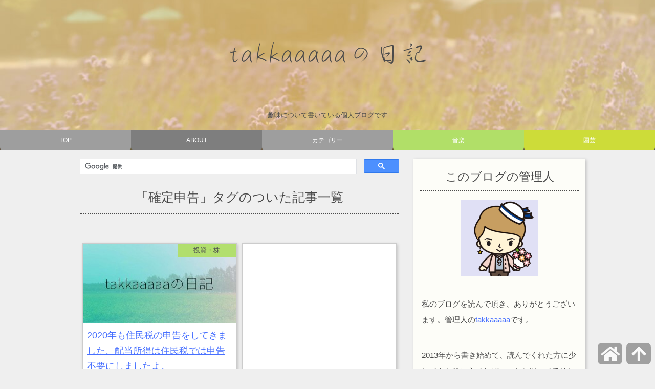

--- FILE ---
content_type: text/html; charset=UTF-8
request_url: https://takkaaaaa.com/tag/%E7%A2%BA%E5%AE%9A%E7%94%B3%E5%91%8A/
body_size: 20453
content:
<!DOCTYPE html>
<html lang="ja">
<head prefix="og: http://ogp.me/ns# fb: http://ogp.me/ns/fb# article: http://ogp.me/ns/article#">
<meta charset="utf-8">
<meta name="viewport" content="width=device-width,initial-scale=1.0">
<meta name="referrer" content="no-referrer-when-downgrade"/>
<link rel="preload" href="https://takkaaaaa.com/wp-content/themes/takkaaaaa-theme/fontawesome-free-5.5.0-web/webfonts/fa-solid-900.woff2" as="font" type="font/woff2" crossorigin="anonymous">
<link rel="preload" href="https://takkaaaaa.com/wp-content/themes/takkaaaaa-theme/fontawesome-free-5.5.0-web/webfonts/fa-brands-400.woff2" as="font" type="font/woff2" crossorigin="anonymous">
<script>window.dataLayer = window.dataLayer || [];function gtag(){dataLayer.push(arguments);}gtag('js', new Date());gtag('config', 'UA-48437043-3');</script>
<script>(function(w,d,s,l,i){w[l]=w[l]||[];w[l].push({'gtm.start':new Date().getTime(),event:'gtm.js'});var f=d.getElementsByTagName(s)[0],j=d.createElement(s),dl=l!='dataLayer'?'&l='+l:'';j.async=true;j.src='https://www.googletagmanager.com/gtm.js?id='+i+dl;f.parentNode.insertBefore(j,f);})(window,document,'script','dataLayer','GTM-TGW2JGK');</script>
<script>var vc_sid="3260772"</script>
<title>確定申告 &#8211; takkaaaaaの日記</title>
<meta name='robots' content='max-image-preview:large' />
<link rel='dns-prefetch' href='//pagead2.googlesyndication.com' />
<link rel='dns-prefetch' href='//www.googletagmanager.com' />
<link rel='dns-prefetch' href='//takkaaaaa.com' />
<link rel="alternate" type="application/rss+xml" title="takkaaaaaの日記 &raquo; フィード" href="https://takkaaaaa.com/feed/" />
<link rel="alternate" type="application/rss+xml" title="takkaaaaaの日記 &raquo; 確定申告 タグのフィード" href="https://takkaaaaa.com/tag/%e7%a2%ba%e5%ae%9a%e7%94%b3%e5%91%8a/feed/" />
<style id='wp-img-auto-sizes-contain-inline-css' type='text/css'>
img:is([sizes=auto i],[sizes^="auto," i]){contain-intrinsic-size:3000px 1500px}
/*# sourceURL=wp-img-auto-sizes-contain-inline-css */
</style>
<style id='classic-theme-styles-inline-css' type='text/css'>
/*! This file is auto-generated */
.wp-block-button__link{color:#fff;background-color:#32373c;border-radius:9999px;box-shadow:none;text-decoration:none;padding:calc(.667em + 2px) calc(1.333em + 2px);font-size:1.125em}.wp-block-file__button{background:#32373c;color:#fff;text-decoration:none}
/*# sourceURL=/wp-includes/css/classic-themes.min.css */
</style>
<script type="text/javascript" src="//pagead2.googlesyndication.com/pagead/js/adsbygoogle.js?client=ca-pub-6168240345758448" id="adsense-js"></script>
<script type="text/javascript" src="//www.googletagmanager.com/gtag/js?id=UA-48437043-3" id="google-tag-manager-js"></script>
<link rel="https://api.w.org/" href="https://takkaaaaa.com/wp-json/" /><link rel="alternate" title="JSON" type="application/json" href="https://takkaaaaa.com/wp-json/wp/v2/tags/148" /><meta name="msapplication-config" content="https://takkaaaaa.com/wp-content/themes/takkaaaaa-theme/favicons/browserconfig.xml">
<meta name="msapplication-TileColor" content="#ffffe0">
<meta name="msapplication-TileImage" content="https://takkaaaaa.com/wp-content/themes/takkaaaaa-theme/favicons/mstile-144x144.png">
<link rel="manifest" href="https://takkaaaaa.com/wp-content/themes/takkaaaaa-theme/manifest.json">
<link rel="icon" type="image/x-icon" href="https://takkaaaaa.com/wp-content/themes/takkaaaaa-theme/favicons/favicon.ico">
<link rel="icon" type="image/png" sizes="192x192" href="https://takkaaaaa.com/wp-content/themes/takkaaaaa-theme/favicons/android-chrome-192x192.png">
<link rel="apple-touch-icon" sizes="180x180" href="https://takkaaaaa.com/wp-content/themes/takkaaaaa-theme/favicons/apple-touch-icon-180x180.png">
<meta name="theme-color" content="#ffffe0">
<style type="text/css">.fa,.fas,.far,.fal,.fab{-moz-osx-font-smoothing:grayscale;-webkit-font-smoothing:antialiased;display:inline-block;font-style:normal;font-variant:normal;text-rendering:auto;line-height:1}.fa-lg{font-size:1.33333em;line-height:.75em;vertical-align:-.0667em}.fa-xs{font-size:.75em}.fa-sm{font-size:.875em}.fa-1x{font-size:1em}.fa-2x{font-size:2em}.fa-3x{font-size:3em}.fa-4x{font-size:4em}.fa-5x{font-size:5em}.fa-6x{font-size:6em}.fa-7x{font-size:7em}.fa-8x{font-size:8em}.fa-9x{font-size:9em}.fa-10x{font-size:10em}.fa-fw{text-align:center;width:1.25em}.fa-ul{list-style-type:none;margin-left:2.5em;padding-left:0}.fa-ul > li{position:relative}.fa-li{left:-2em;position:absolute;text-align:center;width:2em;line-height:inherit}.fa-border{border:solid .08em #eee;border-radius:.1em;padding:.2em .25em .15em}.fa-pull-left{float:left}.fa-pull-right{float:right}.fa.fa-pull-left,.fas.fa-pull-left,.far.fa-pull-left,.fal.fa-pull-left,.fab.fa-pull-left{margin-right:.3em}.fa.fa-pull-right,.fas.fa-pull-right,.far.fa-pull-right,.fal.fa-pull-right,.fab.fa-pull-right{margin-left:.3em}.fa-spin{-webkit-animation:fa-spin 2s infinite linear;animation:fa-spin 2s infinite linear}.fa-pulse{-webkit-animation:fa-spin 1s infinite steps(8);animation:fa-spin 1s infinite steps(8)}@-webkit-keyframes fa-spin{0%{-webkit-transform:rotate(0deg);transform:rotate(0deg)}100%{-webkit-transform:rotate(360deg);transform:rotate(360deg)}}@keyframes fa-spin{0%{-webkit-transform:rotate(0deg);transform:rotate(0deg)}100%{-webkit-transform:rotate(360deg);transform:rotate(360deg)}}.fa-rotate-90{-ms-filter:progid:DXImageTransform.Microsoft.BasicImage(rotation=1);-webkit-transform:rotate(90deg);transform:rotate(90deg)}.fa-rotate-180{-ms-filter:progid:DXImageTransform.Microsoft.BasicImage(rotation=2);-webkit-transform:rotate(180deg);transform:rotate(180deg)}.fa-rotate-270{-ms-filter:progid:DXImageTransform.Microsoft.BasicImage(rotation=3);-webkit-transform:rotate(270deg);transform:rotate(270deg)}.fa-flip-horizontal{-ms-filter:"progid:DXImageTransform.Microsoft.BasicImage(rotation=0,mirror=1)";-webkit-transform:scale(-1,1);transform:scale(-1,1)}.fa-flip-vertical{-ms-filter:"progid:DXImageTransform.Microsoft.BasicImage(rotation=2,mirror=1)";-webkit-transform:scale(1,-1);transform:scale(1,-1)}.fa-flip-horizontal.fa-flip-vertical{-ms-filter:"progid:DXImageTransform.Microsoft.BasicImage(rotation=2,mirror=1)";-webkit-transform:scale(-1,-1);transform:scale(-1,-1)}:root .fa-rotate-90,:root .fa-rotate-180,:root .fa-rotate-270,:root .fa-flip-horizontal,:root .fa-flip-vertical{-webkit-filter:none;filter:none}.fa-stack{display:inline-block;height:2em;line-height:2em;position:relative;vertical-align:middle;width:2.5em}.fa-stack-1x,.fa-stack-2x{left:0;position:absolute;text-align:center;width:100%}.fa-stack-1x{line-height:inherit}.fa-stack-2x{font-size:2em}.fa-inverse{color:#fff}.fa-star:before{content:"\f005"}.fa-user:before{content:"\f007"}.fa-home:before{content:"\f015"}.fa-arrow-up:before{content:"\f062"}.fa-folder:before{content:"\f07b"}.fa-twitter-square:before{content:"\f081"}.fa-facebook-square:before{content:"\f082"}.fa-twitter:before{content:"\f099"}.fa-facebook-f:before{content:"\f39e"}.fa-facebook:before{content:"\f09a"}.fa-rss:before{content:"\f09e"}.fa-google-plus-square:before{content:"\f0d4"}.fa-google-plus:before{content:"\f2b3"}.fa-rss-square:before{content:"\f143"}.fa-instagram:before{content:"\f16d"}.fa-yahoo:before{content:"\f19e"}.fa-google:before{content:"\f1a0"}.fa-amazon:before{content:"\f270"}.fa-calendar-check:before{content:"\f274"}.fa-sync:before{content:"\f021"}.fa-tag:before{content:"\f02b"}.fa-envelope:before{content:"\f0e0"}.fa-line:before{content:"\f3c0"}.fa-list-ul:before{content:"\f0ca"}.fa-caret-square-right:before{content:"\f152"}.fa-arrow-circle-left:before{content:"\f0a8"}.fa-arrow-circle-right:before{content:"\f0a9"}.sr-only{border:0;clip:rect(0,0,0,0);height:1px;margin:-1px;overflow:hidden;padding:0;position:absolute;width:1px}.sr-only-focusable:active,.sr-only-focusable:focus{clip:auto;height:auto;margin:0;overflow:visible;position:static;width:auto}@font-face{font-family:'Font Awesome 5 Brands';font-style:normal;font-weight:400;font-display:swap;src:url(https://takkaaaaa.com/wp-content/themes/takkaaaaa-theme/fontawesome-free-5.5.0-web/webfonts/fa-brands-400.eot);src:url(https://takkaaaaa.com/wp-content/themes/takkaaaaa-theme/fontawesome-free-5.5.0-web/webfonts/fa-brands-400.eot?#iefix) format("embedded-opentype"),url(https://takkaaaaa.com/wp-content/themes/takkaaaaa-theme/fontawesome-free-5.5.0-web/webfonts/fa-brands-400.woff2) format("woff2"),url(https://takkaaaaa.com/wp-content/themes/takkaaaaa-theme/fontawesome-free-5.5.0-web/webfonts/fa-brands-400.woff) format("woff"),url(https://takkaaaaa.com/wp-content/themes/takkaaaaa-theme/fontawesome-free-5.5.0-web/webfonts/fa-brands-400.ttf) format("truetype"),url(https://takkaaaaa.com/wp-content/themes/takkaaaaa-theme/fontawesome-free-5.5.0-web/webfonts/fa-brands-400.svg#fontawesome) format("svg")}.fab{font-family:'Font Awesome 5 Brands'}.far{font-family:'Font Awesome 5 Free';font-weight:400}@font-face{font-family:'Font Awesome 5 Free';font-style:normal;font-weight:900;font-display:swap;src:url(https://takkaaaaa.com/wp-content/themes/takkaaaaa-theme/fontawesome-free-5.5.0-web/webfonts/fa-solid-900.eot);src:url(https://takkaaaaa.com/wp-content/themes/takkaaaaa-theme/fontawesome-free-5.5.0-web/webfonts/fa-solid-900.eot?#iefix) format("embedded-opentype"),url(https://takkaaaaa.com/wp-content/themes/takkaaaaa-theme/fontawesome-free-5.5.0-web/webfonts/fa-solid-900.woff2) format("woff2"),url(https://takkaaaaa.com/wp-content/themes/takkaaaaa-theme/fontawesome-free-5.5.0-web/webfonts/fa-solid-900.woff) format("woff"),url(https://takkaaaaa.com/wp-content/themes/takkaaaaa-theme/fontawesome-free-5.5.0-web/webfonts/fa-solid-900.ttf) format("truetype"),url(https://takkaaaaa.com/wp-content/themes/takkaaaaa-theme/fontawesome-free-5.5.0-web/webfonts/fa-solid-900.svg#fontawesome) format("svg")}.fa,.fas{font-family:'Font Awesome 5 Free';font-weight:900}</style>
<style type="text/css">@font-face{font-family:YuGothicM;src:local("Yu Gothic");font-weight:300}@font-face{font-family:YuGothicM;font-weight:500;src:local("YuGothic-Medium"),local("Yu Gothic Medium"),local("Yu Gothic")}@font-face{font-family:YuGothicM;font-weight:bold;src:local("YoGothic-Bold"),local("Yu Gothic")}strong{background:repeating-linear-gradient(-30deg, transparent, #ffc1c1 4px, white 4px);font-weight:bold}a{color:#4971ff;text-decoration:underline}a:hover{text-decoration:underline;color:#f290f2}.red{color:red}.small{color:#bbb;font-size:smaller}.center{margin:2.5em auto;text-align:center}code{background-color:#eee;border:1px solid #333;display:block;padding:0 5px}.author_avatar{text-align:center}blockquote,.blockquote{background:#ddd url("https://takkaaaaa.com/wp-content/themes/takkaaaaa-theme/images/quote.png") no-repeat left top;padding:70px 16px 16px 24px;margin:16px;border-left:3px solid #ccc}.kizi img,.kizi .wp-caption,textarea{margin-bottom:20px;height:auto;max-width:100%}.free_space{text-align:center;padding:16px 0;margin:0 auto}.free_space_in_content{text-align:center;margin:0 auto}#menu-wrap{z-index:9999;width:100%;background:rgba(0,0,0,0.5);transition:0.3s}#menu-bar{text-align:center;margin:0 auto;width:100%;display:-webkit-flex;display:flex}#menu-bar:after{content:"";display:block;clear:both}#menu-bar li{display:-webkit-flex;display:flex;-webkit-align-items:center;align-items:center;-webkit-justify-content:center;justify-content:center;border-radius:0 0 6px 6px;width:20%;height:40px;padding:0}#menu-bar li a{font-size:.75rem;display:-webkit-flex;display:flex;-webkit-align-items:center;align-items:center;-webkit-justify-content:center;justify-content:center;color:#fff;text-decoration:none;width:100%;height:100%}#menu-bar li a,#menu-bar li a:after,#menu-bar li a:before{transition:all 0.3s}#menu-bar li a:hover{background:#f290f2;opacity:0.7}#menu-bar li:hover{background:#f290f2;opacity:0.7}#menu-bar li,#menu-bar li:after,#menu-bar li:before{transition:all 0.3s}#menu-bar li.menu-1{background-color:#b1df68}#menu-bar li.menu-2{background-color:#cddc39}#menu-bar li.menu-home,#menu-bar li.menu-category{background-color:#9e9e9e}#menu-bar li.menu-profile{background-color:#7e7e7e}#breadcrumb{clear:both;padding:16px 0}.breadcrumb_a{text-decoration:none}.breadcrumb_a:hover{text-decoration:underline;color:#f290f2}.breadcrumb_div{display:inline}p.blogbox{text-align:right;margin:16px 0;font-style:italic}.ad_notice{font-size:.8rem;margin:8px 0;text-align:center}.p-navi-title{font-weight:bold}.p-navi-content{margin:0 0 24px 16px}.p-navi{margin:32px 0}.category_box{background-color:#4971ff;color:#fff}.category_box a{color:#fff;text-decoration:none}.category_box a:hover{color:#ccc}.tag_box{color:#4971ff;border:#4971ff solid 1px}.tag_box a{color:#4971ff;text-decoration:none}.tag_box a:hover{color:#f290f2}.tag_box,.category_box{margin-left:4px;padding:2px 6px}.top-navi{text-align:center;margin:0.5em 0}.top-navi:before{content:"\f015";font-family:"Font Awesome 5 Free", sans-serif;font-weight:bold;margin-right:0.1em;font-size:2em}.topnews_li{background-color:#fff;margin:0 auto 16px;box-shadow:2px 2px 6px rgba(0,0,0,0.2);width:95%;display:block;border:1px solid #eee}.topnews_li a{display:block;height:100%}.topnews_li a:after{content:"";display:block;clear:both}.topnews_li img{float:left;margin:0 6px 0 0}.topnews_saisin{margin:0;padding:4px;font-size:.8rem;font-weight:normal;color:#4971ff;text-decoration:underline}.topnews_saisin:hover{text-decoration:underline;color:#f290f2}#sns_profile{margin:0 auto}.menu_title{color:#494949;border-radius:0;padding:4px;margin:0 auto 16px;font-size:1.5em;font-weight:normal;box-shadow:none;border-top:none;border-left:none;border-right:none;border-bottom:#494949 dotted 2px;text-align:center;width:95%}.post .menu_title{margin-top:16px}.search_in_site div{line-height:normal}#ad1{text-align:center}#ad1 a{display:inline-block}#page-top{position:fixed;bottom:8px;right:8px}#to-home{position:fixed;bottom:8px;right:64px}#page-top_a,#to-home_a{background:#7e7e7e;opacity:0.7;text-decoration:none;color:#fff;width:40px;padding:4px;text-align:center;display:block;border-radius:8px}#page-top_a:hover,#to-home_a:hover{background:#f290f2}#page-top_a i,#to-home_a i{vertical-align:middle}ul.snsb{margin:8px auto;display:block;width:100%;font-style:normal}ul.snsb:after{content:"";display:block;clear:both}.snsb_li{font-size:.8rem;display:block;float:left;width:94px;height:32px;margin:0 8px 8px 0;border-radius:4px;box-shadow:2px 2px 6px rgba(0,0,0,0.2)}.snsb_li a{display:block;width:86px;line-height:24px;text-decoration:none;padding:4px;color:#fff}.sns_icon div{font-size:.8rem;border-radius:4px;width:240px;height:36px;margin:16px auto;padding:0 8px;box-shadow:2px 2px 6px rgba(0,0,0,0.2)}.sns_icon div a{text-decoration:none;line-height:36px;width:240px;display:table-cell;vertical-align:middle;color:#fff}.sns_icon div a span{padding:6px 0;margin-right:8px}.sns_icon div.blogmura{width:160px;height:87px;margin:16px auto;padding:0;box-shadow:2px 2px 6px rgba(0,0,0,0.2)}.twitter-botton{border:3px solid #55acee;background-color:#55acee}.facebook-botton{border:3px solid #3b5998;background-color:#3b5998}.line-send{border:3px solid #00c300;background-color:#00c300}.instagram-follow{border:3px solid #d93177;background-color:#d93177}.rss-feed{border:3px solid #f6ad49;background-color:#f6ad49}.booklink-box,.kaerebalink-box{margin:1em auto;padding:2%;overflow:hidden;background-color:#fff}.booklink-image,.kaerebalink-image{margin:16px 0}.booklink-image img,.kaerebalink-image img,.booklink-image amp-img,.kaerebalink-image amp-img{margin:0 auto;text-align:center;display:block}.booklink-info,.kaerebalink-info{text-align:center;overflow:hidden}.booklink-info .fa-star,.kaerebalink-info .fa-star{color:orange}.booklink-name p,.kaerebalink-name p{display:none}.booklink-powered-date,.kaerebalink-powered-date{font-size:0.1em;margin:4px 0;line-height:120%}.booklink-powered-date a,.kaerebalink-powered-date a{color:#494949;text-decoration:none}.booklink-detail,.kaerebalink-detail{margin:16px 0}.booklink-link2,.kaerebalink-link1{margin-top:16px}.shoplinkamazon,.shoplinkrakuten,.shoplinkkindle,.shoplinkyahoo{width:80%;text-align:center;margin:20px auto;border:1px solid #f9f68a;box-shadow:#b4b5b5 2px 2px 4px 1px;border-radius:4px;background-image:linear-gradient(to bottom, #ffeaaa, #ffdf80)}.shoplinkamazon:hover,.shoplinkrakuten:hover,.shoplinkkindle:hover,.shoplinkyahoo:hover{opacity:0.7}.shoplinkamazon:active,.shoplinkrakuten:active,.shoplinkkindle:active,.shoplinkyahoo:active{position:relative;top:1px}.shoplinkamazon a,.shoplinkrakuten a,.shoplinkkindle a,.shoplinkyahoo a{text-decoration:none;display:block;padding:4px;color:#494949;font-weight:bold}.shoplinkamazon a:before{content:"\f270";font-family:"Font Awesome 5 Brands", sans-serif;margin-right:0.5em;color:black}.shoplinkrakuten a:before{content:"";display:inline-block;width:1.7em;height:1.7em;margin:0 0.4em 0.1em 0;background-image:url("https://takkaaaaa.com/wp-content/themes/takkaaaaa-theme/images/rakuten_icon_touka.png");background-size:contain;vertical-align:middle}.shoplinkyahoo a:before{content:"";display:inline-block;width:1.7em;height:1.5em;margin-right:0.3em;background-image:url("https://takkaaaaa.com/wp-content/themes/takkaaaaa-theme/images/yahoo_icon_touka.png");background-size:contain;vertical-align:middle}.sticky-itslink{width:300px;margin:0 auto}@media screen and (min-width: 641px){.prev-next-article:after{content:"";display:block;clear:both}.prev-article{width:360px;float:left}.next-article{width:360px;float:right}.articles_in_category_ul .topnews_li:nth-child(odd){width:47%;float:left;margin:0 8px 16px}.articles_in_category_ul .topnews_li:nth-child(even){width:47%;float:right;margin:0 8px 16px}.articles_in_category_ul :nth-child(even):after{content:"";display:block;clear:both}.articles_in_category_ul:after{content:"";display:block;clear:both}}body{font-family:-apple-system,BlinkMacSystemFont,"Yu Gothic Medium",YuGothicM,YuGothic,"Hiragino Kaku Gothic ProN",Meiryo,sans-serif;font-weight:normal;font-feature-settings:"pkna";-webkit-font-smoothing:antialiased;-moz-osx-font-smoothing:grayscale;font-size:1.03rem;line-height:2.05;color:#494949;margin:0;word-break:break-all;background-color:#efefef}ul,ol{margin:0;padding:0;list-style:none}p{margin:2.5em 0}img{border:none;vertical-align:bottom;border-style:none}pre{white-space:pre-wrap}.sitename{font-size:2.5em;color:#494949;padding:48px 0;margin:0;text-align:center}.sitename img{max-width:95%;height:auto}.sitename_a{color:#494949;text-decoration:none}.sitename_a:hover{color:#494949}.descr{font-size:.8rem;font-weight:normal;line-height:2.05;margin:16px;text-align:center}.entry-title{font-size:1.8em;font-weight:normal;line-height:36px;margin:16px 0}#header_wrap{background:url("https://takkaaaaa.com/wp-content/themes/takkaaaaa-theme/images/header-lavender1024.jpg") no-repeat center/cover}#header-in:after,#wrap-in:after{content:"";display:block;clear:both}.blogcard300{background-color:#fff;border:1px solid #ccc;box-shadow:2px 2px 6px rgba(0,0,0,0.2);width:300px;height:500px;margin:16px auto}.sumbox{width:300px;height:156px;text-align:center}.sumbox figure img{height:156px}.entry-date{font-size:.75rem;font-weight:bold;margin:8px}.blog_info{font-size:.8rem;margin:8px;line-height:2.4}.menu_box{margin:16px 0;padding:8px 0;background-color:#fdfdf8;box-shadow:2px 2px 6px rgba(0,0,0,0.2);background-color:#fdfdf8}.blogcard300-entry-title{margin:8px;padding:0;font-size:1.1rem;height:120px;line-height:1.75;border-style:none;font-weight:normal;color:#4971ff;text-decoration:underline}.blogcard300-entry-title:hover{text-decoration:underline;color:#f290f2}.basui{font-size:.8rem;margin:8px;color:#494949}.articles_in_category_next{margin:16px auto;padding:8px;width:95%;text-align:center;display:block;background-color:#9e9e9e;color:#fff}.article_list_eyecatch{position:relative;margin:0}.article_list_eyecatch img{margin:0 auto;min-width:100%;max-width:100%}.category_in_list{text-align:center;position:absolute;top:0;right:0;background-color:#b1df68;color:#494949;font-size:.8rem;min-width:8em;opacity:0.95;padding:0 0.5em}@media screen and (max-width: 640px){body{font-size:.95rem}#container{width:100%;overflow:hidden}#main{padding:16px 4px;overflow:hidden;margin-bottom:16px}#main_kiji{overflow:hidden;margin-bottom:16px;background-color:#fdfdf8;box-shadow:2px 2px 6px rgba(0,0,0,0.2)}#main_kiji_photo{overflow:hidden;margin-bottom:16px;background-color:#fdfdf8;box-shadow:2px 2px 6px rgba(0,0,0,0.2)}#main_kiji_photo article div.photo{text-align:center;margin:16px -10px}.sitename{font-size:2em;padding:16px 0 8px}.descr{margin:8px 16px}.blogcard300,.blogcard300-entry-title{height:auto}.articles_in_category_next{width:92%}}@media screen and (min-width: 641px){.entry-wrapper:nth-child(odd){width:50%;float:left}.entry-wrapper:nth-child(even){width:50%;float:right}.entry-wrapper:nth-child(even):after{content:"";display:block;clear:both}}@media screen and (min-width: 641px) and (max-width: 800px){#container{width:100%;overflow:hidden}#main{padding:16px 4px;overflow:hidden;margin-bottom:16px;padding:16px}#main_kiji{overflow:hidden;margin-bottom:16px;background-color:#fdfdf8;box-shadow:2px 2px 6px rgba(0,0,0,0.2)}#main_kiji_photo{overflow:hidden;margin-bottom:16px;background-color:#fdfdf8;box-shadow:2px 2px 6px rgba(0,0,0,0.2)}#main_kiji_photo article div.photo{text-align:center;margin:16px -16px}.sitename{font-size:40px;padding:24px 0}}@media screen and (min-width: 801px){#header-in,#wrap-in,.footer_widget1{width:1008px;margin:0 auto}#side{float:right;width:336px}#main{float:left;width:624px;padding:16px 20px}#side_kiji{width:888px;margin:16px auto}#main_kiji{width:728px;padding:16px 80px 0;margin:16px 60px;border:1px solid #ccc;background-color:#fdfdf8;box-shadow:2px 2px 6px rgba(0,0,0,0.2)}#main_kiji_photo{width:800px;padding:16px 80px;margin:16px 20px;border:1px solid #ccc;background-color:#fdfdf8;box-shadow:2px 2px 6px rgba(0,0,0,0.2)}#main_kiji_photo article img{display:block;margin:16px auto}}.clearfix:after{content:"";display:block;clear:both}a img{transition:0.5s}a:hover img{opacity:0.7}ol li{list-style-type:decimal;line-height:28px}h2{padding:0.2em;margin:16px 0;font-weight:normal;text-align:center;border-bottom:#494949 dotted 2px}.articleBody h2{margin-top:48px}.articleBody h3,.all_posts h3,.sitemap h3{border-left:solid 8px #b1df68;border-bottom:dashed 3px #b1df68;padding:0 10px;margin:48px 0 0;font-weight:bold}.articleBody h4{font-size:1.03rem;font-weight:bold;padding:0 10px;margin:32px 0;background-color:#f3f3f3;line-height:28px}#footer{text-align:center;background-color:#7e7e7e;color:#fff;font-size:.8rem;padding:16px}#footer:after{content:"";display:block;clear:both}#footer p{margin:1em auto;line-height:2.25}#footer a{color:#fff;text-decoration:none}#footer a:hover{color:#ccc}.pagination{font-size:.75rem;line-height:13px;margin:16px 0}.pagination:after{content:"";display:block;clear:both}.pagination_span,.pagination_a{display:block;float:left;margin:5px 5px 5px 0;padding:12px;text-decoration:none;width:auto;color:#fff;background:#7e7e7e;box-shadow:2px 2px 6px rgba(0,0,0,0.2)}.pagination_a:hover{color:#fff;background:#f290f2}.pagination .current{padding:12px;color:#fff;background-color:#ccc}.articleBody ul li{line-height:2.05}.articleBody ul{list-style-type:disc;padding:0 20px;margin:2em 0}.articleBody ol{padding-left:40px}.sitemap_li,.all_posts_li{line-height:2.05}.sitemap_ul,.all_posts_ul{list-style-type:disc;padding:0 40px}#side{font-size:.95rem}.side_menu{margin-top:16px;margin-bottom:16px;padding:8px;background-color:#fdfdf8;box-shadow:2px 2px 6px rgba(0,0,0,0.2)}.side_menu select{margin-left:8px}#profile{padding:0 8px}ul.category_list .cat-item{line-height:3;padding-left:32px}ul.category_list li:before{content:"\f0ca";font-family:"Font Awesome 5 Free", sans-serif;font-weight:bold;margin-right:0.5em}ul.category_list ul.children li:before{content:"\f152";font-weight:normal;font-family:"Font Awesome 5 Free", sans-serif}form:not(.gsc-search-box):not(.gsc-search-box-tools) table tr td{padding:10px;border-bottom:1px solid #999;border-left:1px solid #999;font-size:14px;line-height:25px}.articleBody table{border:1px solid #999;border-spacing:0;color:#494949}.articleBody table th,.articleBody table td{border:1px solid #999}.wp-embedded-content{max-width:100%;margin-top:-1.5em;box-shadow:2px 2px 6px rgba(0,0,0,0.2)}.youtube{margin:1.5em auto;text-align:center}@media screen and (max-width: 640px){.pagination{width:300px;margin:0 auto}.post{padding:12px}.youtube{position:relative;height:0;padding:30px 0 56.25%;overflow:hidden}.youtube iframe{position:absolute;top:0;left:0;width:100% !important;height:100% !important}}@media screen and (min-width: 641px) and (max-width: 800px){#twibox ul li.side_menu{padding:16px}.pagination{padding:0 40px}.post{padding:16px}}@media screen and (min-width: 801px){#sns_profile:after{content:"";display:block;clear:both}#sns_profile .author_avatar{float:left;width:260px}#sns_profile .sns_icon{float:left;width:260px}#sns_profile .author_profile{float:right;width:404px}#sns_profile .author_profile p:first-child{margin-top:0}}@media screen and (min-width: 641px){.booklink-image,.kaerebalink-image{margin:0 16px 16px 0;float:left}.booklink-info,.kaerebalink-info{text-align:left}.shoplinkamazon,.shoplinkrakuten,.shoplinkkindle{float:left;width:26%;margin:10px}.shoplinkyahoo{float:left;width:38%;margin:10px}.kaerebalink-link1 div:first-child{margin-left:0}.kaerebalink-link1 div:last-child{margin-right:0}}#infscr-loading{text-align:center;margin:0 auto}
</style>
<style type="text/css">.slick-list,.slick-slider,.slick-track{position:relative;display:block}.slick-loading .slick-slide,.slick-loading .slick-track{visibility:hidden}.slick-slider{box-sizing:border-box;-webkit-user-select:none;-moz-user-select:none;-ms-user-select:none;user-select:none;-webkit-touch-callout:none;-khtml-user-select:none;-ms-touch-action:pan-y;touch-action:pan-y;-webkit-tap-highlight-color:transparent}.slick-list{overflow:hidden;margin:0;padding:0}.slick-list:focus{outline:0}.slick-list.dragging{cursor:pointer;cursor:hand}.slick-slider .slick-list,.slick-slider .slick-track{-webkit-transform:translate3d(0,0,0);-moz-transform:translate3d(0,0,0);-ms-transform:translate3d(0,0,0);-o-transform:translate3d(0,0,0);transform:translate3d(0,0,0)}.slick-track{top:0;left:0;margin-left:auto;margin-right:auto}.slick-track:after,.slick-track:before{display:table;content:''}.slick-track:after{clear:both}.slick-slide{display:none;float:left;height:100%;min-height:1px}[dir=rtl] .slick-slide{float:right}.slick-slide img{display:block}.slick-slide.slick-loading img{display:none}.slick-slide.dragging img{pointer-events:none}.slick-initialized .slick-slide{display:block}.slick-vertical .slick-slide{display:block;height:auto;border:1px solid transparent}.slick-arrow.slick-hidden{display:none}
</style>
<link rel='canonical' href='https://takkaaaaa.com/tag/%e4%bd%8f%e6%b0%91%e7%a8%8e/'>
<meta id="thumbnailUrl" itemprop="thumbnailUrl" content="https://takkaaaaa.com/wp-content/themes/takkaaaaa-theme/images/ogp-shomyoji.jpg">
<meta id="description" name="description" itemprop="description" content="「確定申告」タグの記事一覧です。">
<meta property="og:site_name" content="takkaaaaaの日記"><meta property="fb:app_id" content="399795226866541"><meta property="og:title" content="確定申告 &#8211; takkaaaaaの日記"><meta property="og:description" content="「確定申告」タグの記事一覧です。"><meta property="og:image" content="https://takkaaaaa.com/wp-content/themes/takkaaaaa-theme/images/ogp-shomyoji.jpg"><meta property="og:url" content="https://takkaaaaa.com/2020-resident-tax-declaration/"><meta property="og:type" content="blog">
<meta name="twitter:card" content="summary"><meta name="twitter:site" content="@butterfly_2100"><meta name="twitter:creator" content="@butterfly_2100"><meta name="twitter:title" content="確定申告 &#8211; takkaaaaaの日記"><meta name="twitter:description" content="「確定申告」タグの記事一覧です。"><meta name="twitter:image" content="https://takkaaaaa.com/wp-content/themes/takkaaaaa-theme/images/ogp-shomyoji.jpg">
<meta name="baidu-site-verification" content="z3Zh2J6Apv"><meta name="360-site-verification" content="9ee692f59e04ae6953da565b09c606e8"><meta name="sogou_site_verification" content="R6sXKWNuS8"><meta name='yandex-verification' content='5f6174946ddbc095'><meta name="msvalidate.01" content="AC42C1753035323D6F2613BE4F58428C">
<style id='global-styles-inline-css' type='text/css'>
:root{--wp--preset--aspect-ratio--square: 1;--wp--preset--aspect-ratio--4-3: 4/3;--wp--preset--aspect-ratio--3-4: 3/4;--wp--preset--aspect-ratio--3-2: 3/2;--wp--preset--aspect-ratio--2-3: 2/3;--wp--preset--aspect-ratio--16-9: 16/9;--wp--preset--aspect-ratio--9-16: 9/16;--wp--preset--color--black: #000000;--wp--preset--color--cyan-bluish-gray: #abb8c3;--wp--preset--color--white: #ffffff;--wp--preset--color--pale-pink: #f78da7;--wp--preset--color--vivid-red: #cf2e2e;--wp--preset--color--luminous-vivid-orange: #ff6900;--wp--preset--color--luminous-vivid-amber: #fcb900;--wp--preset--color--light-green-cyan: #7bdcb5;--wp--preset--color--vivid-green-cyan: #00d084;--wp--preset--color--pale-cyan-blue: #8ed1fc;--wp--preset--color--vivid-cyan-blue: #0693e3;--wp--preset--color--vivid-purple: #9b51e0;--wp--preset--gradient--vivid-cyan-blue-to-vivid-purple: linear-gradient(135deg,rgb(6,147,227) 0%,rgb(155,81,224) 100%);--wp--preset--gradient--light-green-cyan-to-vivid-green-cyan: linear-gradient(135deg,rgb(122,220,180) 0%,rgb(0,208,130) 100%);--wp--preset--gradient--luminous-vivid-amber-to-luminous-vivid-orange: linear-gradient(135deg,rgb(252,185,0) 0%,rgb(255,105,0) 100%);--wp--preset--gradient--luminous-vivid-orange-to-vivid-red: linear-gradient(135deg,rgb(255,105,0) 0%,rgb(207,46,46) 100%);--wp--preset--gradient--very-light-gray-to-cyan-bluish-gray: linear-gradient(135deg,rgb(238,238,238) 0%,rgb(169,184,195) 100%);--wp--preset--gradient--cool-to-warm-spectrum: linear-gradient(135deg,rgb(74,234,220) 0%,rgb(151,120,209) 20%,rgb(207,42,186) 40%,rgb(238,44,130) 60%,rgb(251,105,98) 80%,rgb(254,248,76) 100%);--wp--preset--gradient--blush-light-purple: linear-gradient(135deg,rgb(255,206,236) 0%,rgb(152,150,240) 100%);--wp--preset--gradient--blush-bordeaux: linear-gradient(135deg,rgb(254,205,165) 0%,rgb(254,45,45) 50%,rgb(107,0,62) 100%);--wp--preset--gradient--luminous-dusk: linear-gradient(135deg,rgb(255,203,112) 0%,rgb(199,81,192) 50%,rgb(65,88,208) 100%);--wp--preset--gradient--pale-ocean: linear-gradient(135deg,rgb(255,245,203) 0%,rgb(182,227,212) 50%,rgb(51,167,181) 100%);--wp--preset--gradient--electric-grass: linear-gradient(135deg,rgb(202,248,128) 0%,rgb(113,206,126) 100%);--wp--preset--gradient--midnight: linear-gradient(135deg,rgb(2,3,129) 0%,rgb(40,116,252) 100%);--wp--preset--font-size--small: 13px;--wp--preset--font-size--medium: 20px;--wp--preset--font-size--large: 36px;--wp--preset--font-size--x-large: 42px;--wp--preset--spacing--20: 0.44rem;--wp--preset--spacing--30: 0.67rem;--wp--preset--spacing--40: 1rem;--wp--preset--spacing--50: 1.5rem;--wp--preset--spacing--60: 2.25rem;--wp--preset--spacing--70: 3.38rem;--wp--preset--spacing--80: 5.06rem;--wp--preset--shadow--natural: 6px 6px 9px rgba(0, 0, 0, 0.2);--wp--preset--shadow--deep: 12px 12px 50px rgba(0, 0, 0, 0.4);--wp--preset--shadow--sharp: 6px 6px 0px rgba(0, 0, 0, 0.2);--wp--preset--shadow--outlined: 6px 6px 0px -3px rgb(255, 255, 255), 6px 6px rgb(0, 0, 0);--wp--preset--shadow--crisp: 6px 6px 0px rgb(0, 0, 0);}:where(.is-layout-flex){gap: 0.5em;}:where(.is-layout-grid){gap: 0.5em;}body .is-layout-flex{display: flex;}.is-layout-flex{flex-wrap: wrap;align-items: center;}.is-layout-flex > :is(*, div){margin: 0;}body .is-layout-grid{display: grid;}.is-layout-grid > :is(*, div){margin: 0;}:where(.wp-block-columns.is-layout-flex){gap: 2em;}:where(.wp-block-columns.is-layout-grid){gap: 2em;}:where(.wp-block-post-template.is-layout-flex){gap: 1.25em;}:where(.wp-block-post-template.is-layout-grid){gap: 1.25em;}.has-black-color{color: var(--wp--preset--color--black) !important;}.has-cyan-bluish-gray-color{color: var(--wp--preset--color--cyan-bluish-gray) !important;}.has-white-color{color: var(--wp--preset--color--white) !important;}.has-pale-pink-color{color: var(--wp--preset--color--pale-pink) !important;}.has-vivid-red-color{color: var(--wp--preset--color--vivid-red) !important;}.has-luminous-vivid-orange-color{color: var(--wp--preset--color--luminous-vivid-orange) !important;}.has-luminous-vivid-amber-color{color: var(--wp--preset--color--luminous-vivid-amber) !important;}.has-light-green-cyan-color{color: var(--wp--preset--color--light-green-cyan) !important;}.has-vivid-green-cyan-color{color: var(--wp--preset--color--vivid-green-cyan) !important;}.has-pale-cyan-blue-color{color: var(--wp--preset--color--pale-cyan-blue) !important;}.has-vivid-cyan-blue-color{color: var(--wp--preset--color--vivid-cyan-blue) !important;}.has-vivid-purple-color{color: var(--wp--preset--color--vivid-purple) !important;}.has-black-background-color{background-color: var(--wp--preset--color--black) !important;}.has-cyan-bluish-gray-background-color{background-color: var(--wp--preset--color--cyan-bluish-gray) !important;}.has-white-background-color{background-color: var(--wp--preset--color--white) !important;}.has-pale-pink-background-color{background-color: var(--wp--preset--color--pale-pink) !important;}.has-vivid-red-background-color{background-color: var(--wp--preset--color--vivid-red) !important;}.has-luminous-vivid-orange-background-color{background-color: var(--wp--preset--color--luminous-vivid-orange) !important;}.has-luminous-vivid-amber-background-color{background-color: var(--wp--preset--color--luminous-vivid-amber) !important;}.has-light-green-cyan-background-color{background-color: var(--wp--preset--color--light-green-cyan) !important;}.has-vivid-green-cyan-background-color{background-color: var(--wp--preset--color--vivid-green-cyan) !important;}.has-pale-cyan-blue-background-color{background-color: var(--wp--preset--color--pale-cyan-blue) !important;}.has-vivid-cyan-blue-background-color{background-color: var(--wp--preset--color--vivid-cyan-blue) !important;}.has-vivid-purple-background-color{background-color: var(--wp--preset--color--vivid-purple) !important;}.has-black-border-color{border-color: var(--wp--preset--color--black) !important;}.has-cyan-bluish-gray-border-color{border-color: var(--wp--preset--color--cyan-bluish-gray) !important;}.has-white-border-color{border-color: var(--wp--preset--color--white) !important;}.has-pale-pink-border-color{border-color: var(--wp--preset--color--pale-pink) !important;}.has-vivid-red-border-color{border-color: var(--wp--preset--color--vivid-red) !important;}.has-luminous-vivid-orange-border-color{border-color: var(--wp--preset--color--luminous-vivid-orange) !important;}.has-luminous-vivid-amber-border-color{border-color: var(--wp--preset--color--luminous-vivid-amber) !important;}.has-light-green-cyan-border-color{border-color: var(--wp--preset--color--light-green-cyan) !important;}.has-vivid-green-cyan-border-color{border-color: var(--wp--preset--color--vivid-green-cyan) !important;}.has-pale-cyan-blue-border-color{border-color: var(--wp--preset--color--pale-cyan-blue) !important;}.has-vivid-cyan-blue-border-color{border-color: var(--wp--preset--color--vivid-cyan-blue) !important;}.has-vivid-purple-border-color{border-color: var(--wp--preset--color--vivid-purple) !important;}.has-vivid-cyan-blue-to-vivid-purple-gradient-background{background: var(--wp--preset--gradient--vivid-cyan-blue-to-vivid-purple) !important;}.has-light-green-cyan-to-vivid-green-cyan-gradient-background{background: var(--wp--preset--gradient--light-green-cyan-to-vivid-green-cyan) !important;}.has-luminous-vivid-amber-to-luminous-vivid-orange-gradient-background{background: var(--wp--preset--gradient--luminous-vivid-amber-to-luminous-vivid-orange) !important;}.has-luminous-vivid-orange-to-vivid-red-gradient-background{background: var(--wp--preset--gradient--luminous-vivid-orange-to-vivid-red) !important;}.has-very-light-gray-to-cyan-bluish-gray-gradient-background{background: var(--wp--preset--gradient--very-light-gray-to-cyan-bluish-gray) !important;}.has-cool-to-warm-spectrum-gradient-background{background: var(--wp--preset--gradient--cool-to-warm-spectrum) !important;}.has-blush-light-purple-gradient-background{background: var(--wp--preset--gradient--blush-light-purple) !important;}.has-blush-bordeaux-gradient-background{background: var(--wp--preset--gradient--blush-bordeaux) !important;}.has-luminous-dusk-gradient-background{background: var(--wp--preset--gradient--luminous-dusk) !important;}.has-pale-ocean-gradient-background{background: var(--wp--preset--gradient--pale-ocean) !important;}.has-electric-grass-gradient-background{background: var(--wp--preset--gradient--electric-grass) !important;}.has-midnight-gradient-background{background: var(--wp--preset--gradient--midnight) !important;}.has-small-font-size{font-size: var(--wp--preset--font-size--small) !important;}.has-medium-font-size{font-size: var(--wp--preset--font-size--medium) !important;}.has-large-font-size{font-size: var(--wp--preset--font-size--large) !important;}.has-x-large-font-size{font-size: var(--wp--preset--font-size--x-large) !important;}
/*# sourceURL=global-styles-inline-css */
</style>
</head>
<body class="archive tag tag-148 wp-theme-takkaaaaa-theme">
<div id="container">
<header id="header_wrap" itemscope itemtype="http://schema.org/WPHeader"><div id="header-in">
<p class="sitename"><a href="https://takkaaaaa.com/" title="takkaaaaaの日記"><img src="https://takkaaaaa.com/wp-content/themes/takkaaaaa-theme/images/logo_takkaaaaa_shokakisarari.png" alt="takkaaaaaの日記" width="400" height="100"></a></p>
<h1 class="descr" itemprop="text">趣味について書いている個人ブログです</h1>
</div>
<nav id="menu-wrap" itemscope itemtype="http://schema.org/SiteNavigationElement">
<ul id="menu-bar"><li class="menu-home" itemprop="name"><a itemprop="url" href="https://takkaaaaa.com/">TOP</a></li><li class="menu-profile" itemprop="name"><a itemprop="url" href="https://takkaaaaa.com/about/">ABOUT</a></li><li class="menu-category" itemprop="name"><a itemprop="url" href="#sidebar_category">カテゴリー</a></li>
<li class="menu-1" itemprop="name"><a itemprop="url" href="https://takkaaaaa.com/category/music/">音楽</a></li><li class="menu-2" itemprop="name"><a itemprop="url" href="https://takkaaaaa.com/category/gardening/">園芸</a></li>
</ul>
</nav></header><div id="wrap-in"><div id="main">
<div class="search_in_site"><script>(function(){var cx='partner-pub-6168240345758448:2631180326';var gcse=document.createElement('script');gcse.type='text/javascript';gcse.async=true;gcse.src='https://cse.google.com/cse.js?cx='+cx;var s=document.getElementsByTagName('script')[0];s.parentNode.insertBefore(gcse,s);})();</script><gcse:searchbox-only></gcse:searchbox-only></div>
<!-- <div class="menu_box"><div class="menu_title">ピックアップ！</div> -->
<!-- </div> -->
<h2>
「確定申告」タグのついた記事一覧
</h2>
<p></p>
<main class="kizi">
<div id="article_list"><div class="entry-wrapper"><div class="blogcard300"><div class="sumbox">
<a href="https://takkaaaaa.com/2020-resident-tax-declaration/" title="2020年も住民税の申告をしてきました。配当所得は住民税では申告不要にしましたよ。"><figure class="article_list_eyecatch">
<img data-src="https://takkaaaaa.com/wp-content/uploads/2016/03/ogp-image3-300x169.jpg" alt="takkaaaaaの日記のロゴ" width="300" height="169" class="lazyload"><span class="category_in_list">投資・株</span></figure></a></div>
<div class="entry-content">
<h3 class="blogcard300-entry-title"><a href="https://takkaaaaa.com/2020-resident-tax-declaration/" title="2020年も住民税の申告をしてきました。配当所得は住民税では申告不要にしましたよ。">2020年も住民税の申告をしてきました。配当所得は住民税では申告不要にしましたよ。</a></h3>
<p class="entry-date"><i class="fa fa-calendar-check" aria-hidden="true"></i> 2020.02.17</p>
<p class="basui">2020年も2/17から2019年分の確定申告が開始されました。私は事前にe-taxで還付の確定申告を済ませていたので、今日は住民税の申告をしてきましたよ。...</p>
<p class="blog_info">
<span class="tag_box"><i class="fa fa-tag" aria-hidden="true"></i> <a href="https://takkaaaaa.com/tag/%e4%bd%8f%e6%b0%91%e7%a8%8e/" rel="tag">住民税</a></span> <span class="tag_box"><i class="fa fa-tag" aria-hidden="true"></i> <a href="https://takkaaaaa.com/tag/%e7%a2%ba%e5%ae%9a%e7%94%b3%e5%91%8a/" rel="tag">確定申告</a></span> <span class="tag_box"><i class="fa fa-tag" aria-hidden="true"></i> <a href="https://takkaaaaa.com/tag/%e7%a8%8e%e9%87%91/" rel="tag">税金</a></span></p></div></div></div>
<div class="entry-wrapper"><div class="blogcard300">
<ins class="adsbygoogle" style="display:block" data-ad-format="fluid" data-ad-layout-key="-68+cg-1-3c+ic" data-ad-client="ca-pub-6168240345758448" data-ad-slot="6018516313"></ins><script>(adsbygoogle = window.adsbygoogle || []).push({});</script>
</div></div>
<div class="entry-wrapper"><div class="blogcard300"><div class="sumbox">
<a href="https://takkaaaaa.com/2019-e-tax-gaikoku-zeigaku-koujo/" title="2019年もe-taxで確定申告しました。海外ETFの配当金の外国税額控除もできて、還付金も振り込まれました！"><figure class="article_list_eyecatch">
<img data-src="https://takkaaaaa.com/wp-content/uploads/2016/03/ogp-image3-300x169.jpg" alt="takkaaaaaの日記のロゴ" width="300" height="169" class="lazyload"><span class="category_in_list">投資・株</span></figure></a></div>
<div class="entry-content">
<h3 class="blogcard300-entry-title"><a href="https://takkaaaaa.com/2019-e-tax-gaikoku-zeigaku-koujo/" title="2019年もe-taxで確定申告しました。海外ETFの配当金の外国税額控除もできて、還付金も振り込まれました！">2019年もe-taxで確定申告しました。海外ETFの配当金の外国税額控除もできて、還付金も振り込まれました！</a></h3>
<p class="entry-date"><i class="fa fa-calendar-check" aria-hidden="true"></i> 2019.02.23</p>
<p class="basui">2月～3月は確定申告の季節ですが、今年も確定申告させていただきました。還付の申告なので1月にさっさと終わらせることができたのですが、すでに還付金も振り込まれてホ...</p>
<p class="blog_info">
<span class="tag_box"><i class="fa fa-tag" aria-hidden="true"></i> <a href="https://takkaaaaa.com/tag/%e4%bd%8f%e6%b0%91%e7%a8%8e/" rel="tag">住民税</a></span> <span class="tag_box"><i class="fa fa-tag" aria-hidden="true"></i> <a href="https://takkaaaaa.com/tag/%e7%a2%ba%e5%ae%9a%e7%94%b3%e5%91%8a/" rel="tag">確定申告</a></span> <span class="tag_box"><i class="fa fa-tag" aria-hidden="true"></i> <a href="https://takkaaaaa.com/tag/%e7%a8%8e%e9%87%91/" rel="tag">税金</a></span></p></div></div></div>
<div class="entry-wrapper"><div class="blogcard300"><div class="sumbox">
<a href="https://takkaaaaa.com/different-stock-tax-system/" title="国内株式の配当金について、所得税は総合課税、住民税は申告不要制度とする確定申告をしてきました"><figure class="article_list_eyecatch">
<img data-src="https://takkaaaaa.com/wp-content/uploads/2018/03/PAK85_kakuteishinkokupen20140312231341_TP_V-300x169.jpg" alt="確定申告" width="300" height="169" class="lazyload"><span class="category_in_list">投資・株</span></figure></a></div>
<div class="entry-content">
<h3 class="blogcard300-entry-title"><a href="https://takkaaaaa.com/different-stock-tax-system/" title="国内株式の配当金について、所得税は総合課税、住民税は申告不要制度とする確定申告をしてきました">国内株式の配当金について、所得税は総合課税、住民税は申告不要制度とする確定申告をしてきました</a></h3>
<p class="entry-date"><i class="fa fa-calendar-check" aria-hidden="true"></i> 2018.03.03</p>
<p class="basui">先日、生まれて初めて確定申告をしてみました。特定口座（源泉あり）で受領していた国内株式の配当金について、所得税は総合課税としてe-taxで確定申告し、住民税は申...</p>
<p class="blog_info">
<span class="tag_box"><i class="fa fa-tag" aria-hidden="true"></i> <a href="https://takkaaaaa.com/tag/%e4%bd%8f%e6%b0%91%e7%a8%8e/" rel="tag">住民税</a></span> <span class="tag_box"><i class="fa fa-tag" aria-hidden="true"></i> <a href="https://takkaaaaa.com/tag/%e7%a2%ba%e5%ae%9a%e7%94%b3%e5%91%8a/" rel="tag">確定申告</a></span> <span class="tag_box"><i class="fa fa-tag" aria-hidden="true"></i> <a href="https://takkaaaaa.com/tag/%e7%a8%8e%e9%87%91/" rel="tag">税金</a></span></p></div></div></div>
<div class="clearfix"></div></div>
<div class="pagination"><span class="current pagination_span">ページ 1 / 1</span></div></main>
</div>
<div id="side"><aside><div id="twibox">
<ul><li class="side_menu"><h2 class="menu_title">このブログの管理人</h2>
<div class="textwidget"><div id="profile"><div class="author_avatar">
<img alt="takkaaaaa" data-src="https://takkaaaaa.com/wp-content/themes/takkaaaaa-theme/images/avatar.png" class="avatar avatar-150 photo lazyload" height="150" width="150"></div>
<p>私のブログを読んで頂き、ありがとうございます。管理人の<a href="https://twitter.com/butterfly_2100"><span itemprop="name">takkaaaaa</span></a>です。</p>
<p>2013年から書き始めて、読んでくれた方に少しでもお役に立てればいいなと思って発信しています。よろしくお願いいたしますm(_ _)m</p>
<ul>
<li>Location : 北海道の十勝地方出身、<span itemprop="homeLocation" itemscope itemtype="http://schema.org/Place"><span itemprop="name">横浜市</span></span>在住</li>
<li>Work : システムエンジニア・プログラマー（10年以上）</li>
<li>Interest :
<ul><li>・音楽鑑賞（aikoのファンクラブに入ってます）</li>
<li>・園芸・ガーデニング（観葉植物やイチゴやバジルなど）</li>
<li>・投資・税金・節約（FP3級と日商簿記3級を保有）</li>
</ul></ul>
<p><a href="https://takkaaaaa.com/about/"><i class="fa fa-user fa-2x" aria-hidden="true"></i> 詳しいプロフィールを見る</a><br>
<a href="https://takkaaaaa.com/contact/"><i class="fa fa-envelope fa-2x" aria-hidden="true"></i> メッセージを送ろう</a></p>
<div class="sns_icon">
<div class="twitter-botton"><a itemprop="sameAs" href="https://twitter.com/butterfly_2100"><span class="fab fa-twitter-square fa-2x" aria-hidden="true" title="twitter"></span>中の人のtwitter</a></div>
<div class="instagram-follow"><a itemprop="sameAs" href="https://www.instagram.com/takkaaaaa_garden"><span class="fab fa-instagram fa-2x" aria-hidden="true" title="instagram"></span>instagram(植物中心)</a></div>
<div class="facebook-botton"><a href="https://www.facebook.com/takkaaaaadiary" ><span class="fab fa-facebook fa-2x" aria-hidden="true" title="facebook"></span>ブログのfacebookページ</a></div>
<div class="rss-feed"><a href="/feed/"><span class="fa fa-rss-square fa-2x" aria-hidden="true" title="rss"></span>RSSで更新通知を受け取る</a></div>
<div class="twitter-botton"><a href="https://twitter.com/_takkaaaaa_"><span class="fab fa-twitter-square fa-2x" aria-hidden="true" title="twitter"></span>ブログ更新通知のみ</a></div>
<div class="blogmura"><a href="https://blogmura.com/profiles/10631715?p_cid=10631715">
<img src="https://blogparts.blogmura.com/parts_image/user/pv10631715.gif" alt="PVアクセスランキング にほんブログ村"  height="87" width="160">
</a></div>
</div></div></div></li></ul>
<div id="ad1">
<ul><li class="side_menu"><a href="https://hb.afl.rakuten.co.jp/hsc/1262acf9.ab537d5e.14d566cb.f556dae6/?link_type=pict&ut=eyJwYWdlIjoic2hvcCIsInR5cGUiOiJwaWN0IiwiY29sIjowLCJjYXQiOiI1OCIsImJhbiI6IjkyODQ5NSJ9" target="_blank" style="word-wrap:break-word;"  ><img decoding="async" src="https://hbb.afl.rakuten.co.jp/hsb/1262acf9.ab537d5e.14d566cb.f556dae6/?me_id=1&me_adv_id=928495&t=pict" border="0" style="margin:2px" alt="" title=""></a></li></ul></div>
<div id="ad1">
<ul><li class="side_menu"><p><a href="https://h.accesstrade.net/sp/cc?rk=0100p12100f07i" rel="nofollow" referrerpolicy="no-referrer-when-downgrade"><img decoding="async" src="https://h.accesstrade.net/sp/rr?rk=0100p12100f07i" alt="mineo（マイネオ）" border="0" /></a></p></li></ul></div>
<ul><li class="side_menu"><h2 class="menu_title" id="sidebar_category">カテゴリ一覧</h2><nav><ul class="category_list">
	<li class="cat-item cat-item-108"><a href="https://takkaaaaa.com/category/music/" title="音楽についてのカテゴリーです。CDやDVD・ブルーレイの感想、ライブレポなどを中心にして書いてます。">音楽</a> (336)
<ul class='children'>
	<li class="cat-item cat-item-21"><a href="https://takkaaaaa.com/category/music/j-pop/" title="日本の音楽(J-POP)について書いています。aikoとパスピエについては別カテゴリに分けています。">J-POP全般</a> (39)
</li>
	<li class="cat-item cat-item-18"><a href="https://takkaaaaa.com/category/music/aiko/" title="歌手のaikoさんについて、ライブレポ、ライブグッズ、CD感想、TV出演感想などを書いています。私もaikoさん大好きでファンクラブにも入ってますよ。">aiko</a> (251)
</li>
	<li class="cat-item cat-item-12"><a href="https://takkaaaaa.com/category/music/girls-idle/" title="日本の女性アイドルについて書いていきます。ももいろクローバーZやBABYMETALなど。">女性アイドル</a> (12)
</li>
	<li class="cat-item cat-item-8"><a href="https://takkaaaaa.com/category/music/passepied/" title="ロックバンドの「パスピエ」について、CDの感想やライブレポなどを書いています。">パスピエ</a> (34)
</li>
</ul>
</li>
	<li class="cat-item cat-item-75"><a href="https://takkaaaaa.com/category/gardening/" title="観葉植物、野菜・果物、サボテン、多肉植物などの成長日記を書いていきたいと思っています。">園芸</a> (60)
<ul class='children'>
	<li class="cat-item cat-item-89"><a href="https://takkaaaaa.com/category/gardening/herbs/" title="バジル、パクチーなどのハーブ栽培についての記事を書いています。">ハーブ</a> (10)
</li>
	<li class="cat-item cat-item-80"><a href="https://takkaaaaa.com/category/gardening/vegetable-fruit/" title="野菜や果物を育てることについて書いています。ミニトマト、イチゴなどを育ててます。">野菜・果物</a> (39)
</li>
	<li class="cat-item cat-item-76"><a href="https://takkaaaaa.com/category/gardening/decorative-plant/" title="観葉植物について書いています。ゴムの木、ガジュマル、パキラなどを育ててます。">観葉植物</a> (11)
</li>
</ul>
</li>
	<li class="cat-item cat-item-14"><a href="https://takkaaaaa.com/category/diary/" title="私の日記です。何気なく思ったことを書いていきます。">日記</a> (85)
<ul class='children'>
	<li class="cat-item cat-item-30"><a href="https://takkaaaaa.com/category/diary/%e5%9b%b3%e6%9b%b8%e9%a4%a8%e3%82%81%e3%81%90%e3%82%8a/" title="自習するために図書館めぐりをしてみました。自習する上で重要である、座席や雰囲気などをレポートしています。">図書館めぐり</a> (4)
</li>
	<li class="cat-item cat-item-29"><a href="https://takkaaaaa.com/category/diary/photo/" title="写真撮影した時の日記です。コンパクトデジカメで撮ってます。">写真撮影</a> (24)
</li>
	<li class="cat-item cat-item-17"><a href="https://takkaaaaa.com/category/diary/other/" title="私が日常で感じた何気ないひとりごとを書いています。ブログに色々吐き出してしまってすみません。">雑記</a> (57)
</li>
</ul>
</li>
	<li class="cat-item cat-item-11"><a href="https://takkaaaaa.com/category/money/" title="マネー関係のカテゴリです。株・投資、ふるさと納税、節約などについて書いていきます。">マネー</a> (137)
<ul class='children'>
	<li class="cat-item cat-item-133"><a href="https://takkaaaaa.com/category/money/change-jobs/" title="退職手続き（会社、行政、ハローワークなど）や転職活動についての記事です。">転職</a> (9)
</li>
	<li class="cat-item cat-item-118"><a href="https://takkaaaaa.com/category/money/side-business/" title="クラウドソーシングなどの副業についての記事を書いています。">副業</a> (5)
</li>
	<li class="cat-item cat-item-117"><a href="https://takkaaaaa.com/category/money/saving/" title="お金の節約についての記事を書いているカテゴリです。格安SIM（MVNO）、電力自由化、ミニマリスト、奨学金の減免など。">節約</a> (24)
</li>
	<li class="cat-item cat-item-28"><a href="https://takkaaaaa.com/category/money/credit-card/" title="おすすめのクレジットカードについて書いています。">クレジットカード</a> (2)
</li>
	<li class="cat-item cat-item-26"><a href="https://takkaaaaa.com/category/money/furusato-tax/" title="ふるさと納税について。制度の仕組みやお礼に貰える品物の感想など。">ふるさと納税</a> (8)
</li>
	<li class="cat-item cat-item-13"><a href="https://takkaaaaa.com/category/money/investment/" title="投資・株について書いていきます。株主優待の品物の感想、分散投資、日本株、インデックスファンドなどについて。">投資・株</a> (89)
</li>
</ul>
</li>
	<li class="cat-item cat-item-7"><a href="https://takkaaaaa.com/category/news/" title="ニュースについての感想などを書いています。社会、経済などから面白ネタまで幅広く書きます。">ニュース</a> (7)
</li>
	<li class="cat-item cat-item-6"><a href="https://takkaaaaa.com/category/technorogy/" title="スマートフォン、タブレット、アプリ、ブログ運営・カスタマイズ（WordPress）、情報処理資格などIT系の話を書いています。">テクノロジー</a> (90)
<ul class='children'>
	<li class="cat-item cat-item-27"><a href="https://takkaaaaa.com/category/technorogy/application-gadget-os/" title="PCやスマホのアプリ、スマートフォン、タブレット、OS(Windows、iOS、Android)などについて書いています。">アプリ・ガジェット・OS</a> (24)
</li>
	<li class="cat-item cat-item-23"><a href="https://takkaaaaa.com/category/technorogy/wordpress/" title="Wordpressのカスタマイズ、テーマ、プラグインなどについて書いてます。">Wordpress</a> (26)
</li>
	<li class="cat-item cat-item-20"><a href="https://takkaaaaa.com/category/technorogy/it-qualification/" title="IT系の資格について。">IT系の資格</a> (4)
</li>
	<li class="cat-item cat-item-19"><a href="https://takkaaaaa.com/category/technorogy/fc2-blog-customize/" title="FC2ブログのカスタマイズについて">FC2ブログカスタマイズ</a> (6)
</li>
	<li class="cat-item cat-item-10"><a href="https://takkaaaaa.com/category/technorogy/programming/" title="プログラム言語について">プログラミング</a> (5)
</li>
	<li class="cat-item cat-item-9"><a href="https://takkaaaaa.com/category/technorogy/blog/" title="ブログを運営していて気付いたことや調べたことについて書いています。">ブログ運営</a> (25)
</li>
</ul>
</li>
	<li class="cat-item cat-item-5"><a href="https://takkaaaaa.com/category/sports/" title="スポーツについて書いています。サッカーなど。">スポーツ</a> (5)
</li>
	<li class="cat-item cat-item-4"><a href="https://takkaaaaa.com/category/game/" title="ゲームについて書いています。ねこあつめや艦これについての記事が多いです。">ゲーム</a> (134)
<ul class='children'>
	<li class="cat-item cat-item-155"><a href="https://takkaaaaa.com/category/game/dq-walk/" title="スマホゲームのドラクエウォーク(DQウォーク)についての記事です。">DQウォーク</a> (2)
</li>
	<li class="cat-item cat-item-97"><a href="https://takkaaaaa.com/category/game/pokemon-go/" title="スマホゲームのポケモンGOについての攻略記事を書いています。">ポケモンGO</a> (6)
</li>
	<li class="cat-item cat-item-78"><a href="https://takkaaaaa.com/category/game/gudetama/" title="スマホゲーム「さわって！ぐでたま」について書いています。脱力系のゲームで癒やされますよ。">さわって！ぐでたま</a> (1)
</li>
	<li class="cat-item cat-item-25"><a href="https://takkaaaaa.com/category/game/nekoatsume/" title="スマホゲーム「ねこあつめ」についてのカテゴリーです。レアねこ一覧、にわさき拡張、模様替えなどについて書いていますよ。まんぞくさんかわいい。">ねこあつめ</a> (23)
</li>
	<li class="cat-item cat-item-16"><a href="https://takkaaaaa.com/category/game/kancolle/" title="ブラウザゲーム「艦これ（艦隊これくしょん）」の攻略・プレイ日記を書いています。">艦これ</a> (101)
</li>
</ul>
</li>
	<li class="cat-item cat-item-3"><a href="https://takkaaaaa.com/category/gourmet/" title="外食したときの感想などについて書いています。">グルメ</a> (15)
</li>
	<li class="cat-item cat-item-2"><a href="https://takkaaaaa.com/category/entertainment/" title="エンターテイメントについて書いてます。芸能、映画など。">エンターテイメント</a> (14)
<ul class='children'>
	<li class="cat-item cat-item-101"><a href="https://takkaaaaa.com/category/entertainment/review-books/" title="小説、ビジネス書など色々な本の感想を書いていこうと思っています。">読書</a> (2)
</li>
	<li class="cat-item cat-item-22"><a href="https://takkaaaaa.com/category/entertainment/tv-drama/" title="TVドラマの感想などを書いています。">TVドラマ</a> (7)
</li>
	<li class="cat-item cat-item-15"><a href="https://takkaaaaa.com/category/entertainment/movie/" title="映画を見た感想などについて書いています。">映画</a> (5)
</li>
</ul>
</li>
	<li class="cat-item cat-item-1"><a href="https://takkaaaaa.com/category/%e6%9c%aa%e5%88%86%e9%a1%9e/">未分類</a> (6)
</li>
</ul></nav></li></ul>
<ul><li class="side_menu"><h2 class="menu_title">月別アーカイブ</h2>
<select id="archives-dropdown-3" name="archive-dropdown" onchange='document.location.href=this.options[this.selectedIndex].value;'>
<option value="">月を選択</option>
	<option value='https://takkaaaaa.com/2025/01/'> 2025年1月 &nbsp;(1)</option>
	<option value='https://takkaaaaa.com/2024/05/'> 2024年5月 &nbsp;(1)</option>
	<option value='https://takkaaaaa.com/2024/03/'> 2024年3月 &nbsp;(1)</option>
	<option value='https://takkaaaaa.com/2024/02/'> 2024年2月 &nbsp;(2)</option>
	<option value='https://takkaaaaa.com/2023/12/'> 2023年12月 &nbsp;(1)</option>
	<option value='https://takkaaaaa.com/2023/11/'> 2023年11月 &nbsp;(3)</option>
	<option value='https://takkaaaaa.com/2023/10/'> 2023年10月 &nbsp;(1)</option>
	<option value='https://takkaaaaa.com/2023/08/'> 2023年8月 &nbsp;(1)</option>
	<option value='https://takkaaaaa.com/2023/07/'> 2023年7月 &nbsp;(1)</option>
	<option value='https://takkaaaaa.com/2023/06/'> 2023年6月 &nbsp;(1)</option>
	<option value='https://takkaaaaa.com/2023/05/'> 2023年5月 &nbsp;(3)</option>
	<option value='https://takkaaaaa.com/2023/04/'> 2023年4月 &nbsp;(2)</option>
	<option value='https://takkaaaaa.com/2023/03/'> 2023年3月 &nbsp;(1)</option>
	<option value='https://takkaaaaa.com/2023/01/'> 2023年1月 &nbsp;(3)</option>
	<option value='https://takkaaaaa.com/2022/12/'> 2022年12月 &nbsp;(2)</option>
	<option value='https://takkaaaaa.com/2022/11/'> 2022年11月 &nbsp;(1)</option>
	<option value='https://takkaaaaa.com/2022/10/'> 2022年10月 &nbsp;(3)</option>
	<option value='https://takkaaaaa.com/2022/09/'> 2022年9月 &nbsp;(2)</option>
	<option value='https://takkaaaaa.com/2022/08/'> 2022年8月 &nbsp;(3)</option>
	<option value='https://takkaaaaa.com/2022/07/'> 2022年7月 &nbsp;(3)</option>
	<option value='https://takkaaaaa.com/2022/06/'> 2022年6月 &nbsp;(2)</option>
	<option value='https://takkaaaaa.com/2022/05/'> 2022年5月 &nbsp;(3)</option>
	<option value='https://takkaaaaa.com/2022/04/'> 2022年4月 &nbsp;(2)</option>
	<option value='https://takkaaaaa.com/2022/03/'> 2022年3月 &nbsp;(2)</option>
	<option value='https://takkaaaaa.com/2022/01/'> 2022年1月 &nbsp;(1)</option>
	<option value='https://takkaaaaa.com/2021/12/'> 2021年12月 &nbsp;(4)</option>
	<option value='https://takkaaaaa.com/2021/11/'> 2021年11月 &nbsp;(3)</option>
	<option value='https://takkaaaaa.com/2021/10/'> 2021年10月 &nbsp;(1)</option>
	<option value='https://takkaaaaa.com/2021/09/'> 2021年9月 &nbsp;(3)</option>
	<option value='https://takkaaaaa.com/2021/08/'> 2021年8月 &nbsp;(2)</option>
	<option value='https://takkaaaaa.com/2021/07/'> 2021年7月 &nbsp;(2)</option>
	<option value='https://takkaaaaa.com/2021/06/'> 2021年6月 &nbsp;(5)</option>
	<option value='https://takkaaaaa.com/2021/05/'> 2021年5月 &nbsp;(2)</option>
	<option value='https://takkaaaaa.com/2021/04/'> 2021年4月 &nbsp;(3)</option>
	<option value='https://takkaaaaa.com/2021/03/'> 2021年3月 &nbsp;(2)</option>
	<option value='https://takkaaaaa.com/2021/02/'> 2021年2月 &nbsp;(1)</option>
	<option value='https://takkaaaaa.com/2021/01/'> 2021年1月 &nbsp;(2)</option>
	<option value='https://takkaaaaa.com/2020/12/'> 2020年12月 &nbsp;(2)</option>
	<option value='https://takkaaaaa.com/2020/11/'> 2020年11月 &nbsp;(5)</option>
	<option value='https://takkaaaaa.com/2020/10/'> 2020年10月 &nbsp;(3)</option>
	<option value='https://takkaaaaa.com/2020/09/'> 2020年9月 &nbsp;(4)</option>
	<option value='https://takkaaaaa.com/2020/08/'> 2020年8月 &nbsp;(6)</option>
	<option value='https://takkaaaaa.com/2020/07/'> 2020年7月 &nbsp;(4)</option>
	<option value='https://takkaaaaa.com/2020/06/'> 2020年6月 &nbsp;(5)</option>
	<option value='https://takkaaaaa.com/2020/05/'> 2020年5月 &nbsp;(5)</option>
	<option value='https://takkaaaaa.com/2020/04/'> 2020年4月 &nbsp;(5)</option>
	<option value='https://takkaaaaa.com/2020/03/'> 2020年3月 &nbsp;(4)</option>
	<option value='https://takkaaaaa.com/2020/02/'> 2020年2月 &nbsp;(6)</option>
	<option value='https://takkaaaaa.com/2020/01/'> 2020年1月 &nbsp;(4)</option>
	<option value='https://takkaaaaa.com/2019/12/'> 2019年12月 &nbsp;(5)</option>
	<option value='https://takkaaaaa.com/2019/11/'> 2019年11月 &nbsp;(3)</option>
	<option value='https://takkaaaaa.com/2019/10/'> 2019年10月 &nbsp;(4)</option>
	<option value='https://takkaaaaa.com/2019/09/'> 2019年9月 &nbsp;(4)</option>
	<option value='https://takkaaaaa.com/2019/08/'> 2019年8月 &nbsp;(4)</option>
	<option value='https://takkaaaaa.com/2019/07/'> 2019年7月 &nbsp;(6)</option>
	<option value='https://takkaaaaa.com/2019/06/'> 2019年6月 &nbsp;(6)</option>
	<option value='https://takkaaaaa.com/2019/05/'> 2019年5月 &nbsp;(4)</option>
	<option value='https://takkaaaaa.com/2019/04/'> 2019年4月 &nbsp;(6)</option>
	<option value='https://takkaaaaa.com/2019/03/'> 2019年3月 &nbsp;(6)</option>
	<option value='https://takkaaaaa.com/2019/02/'> 2019年2月 &nbsp;(4)</option>
	<option value='https://takkaaaaa.com/2019/01/'> 2019年1月 &nbsp;(4)</option>
	<option value='https://takkaaaaa.com/2018/12/'> 2018年12月 &nbsp;(6)</option>
	<option value='https://takkaaaaa.com/2018/11/'> 2018年11月 &nbsp;(6)</option>
	<option value='https://takkaaaaa.com/2018/10/'> 2018年10月 &nbsp;(6)</option>
	<option value='https://takkaaaaa.com/2018/09/'> 2018年9月 &nbsp;(7)</option>
	<option value='https://takkaaaaa.com/2018/08/'> 2018年8月 &nbsp;(9)</option>
	<option value='https://takkaaaaa.com/2018/07/'> 2018年7月 &nbsp;(9)</option>
	<option value='https://takkaaaaa.com/2018/06/'> 2018年6月 &nbsp;(11)</option>
	<option value='https://takkaaaaa.com/2018/05/'> 2018年5月 &nbsp;(5)</option>
	<option value='https://takkaaaaa.com/2018/04/'> 2018年4月 &nbsp;(6)</option>
	<option value='https://takkaaaaa.com/2018/03/'> 2018年3月 &nbsp;(6)</option>
	<option value='https://takkaaaaa.com/2018/02/'> 2018年2月 &nbsp;(3)</option>
	<option value='https://takkaaaaa.com/2018/01/'> 2018年1月 &nbsp;(2)</option>
	<option value='https://takkaaaaa.com/2017/12/'> 2017年12月 &nbsp;(7)</option>
	<option value='https://takkaaaaa.com/2017/11/'> 2017年11月 &nbsp;(5)</option>
	<option value='https://takkaaaaa.com/2017/10/'> 2017年10月 &nbsp;(7)</option>
	<option value='https://takkaaaaa.com/2017/09/'> 2017年9月 &nbsp;(6)</option>
	<option value='https://takkaaaaa.com/2017/08/'> 2017年8月 &nbsp;(6)</option>
	<option value='https://takkaaaaa.com/2017/07/'> 2017年7月 &nbsp;(6)</option>
	<option value='https://takkaaaaa.com/2017/06/'> 2017年6月 &nbsp;(8)</option>
	<option value='https://takkaaaaa.com/2017/05/'> 2017年5月 &nbsp;(8)</option>
	<option value='https://takkaaaaa.com/2017/04/'> 2017年4月 &nbsp;(14)</option>
	<option value='https://takkaaaaa.com/2017/03/'> 2017年3月 &nbsp;(10)</option>
	<option value='https://takkaaaaa.com/2017/02/'> 2017年2月 &nbsp;(7)</option>
	<option value='https://takkaaaaa.com/2017/01/'> 2017年1月 &nbsp;(9)</option>
	<option value='https://takkaaaaa.com/2016/12/'> 2016年12月 &nbsp;(6)</option>
	<option value='https://takkaaaaa.com/2016/11/'> 2016年11月 &nbsp;(7)</option>
	<option value='https://takkaaaaa.com/2016/10/'> 2016年10月 &nbsp;(5)</option>
	<option value='https://takkaaaaa.com/2016/09/'> 2016年9月 &nbsp;(5)</option>
	<option value='https://takkaaaaa.com/2016/08/'> 2016年8月 &nbsp;(4)</option>
	<option value='https://takkaaaaa.com/2016/07/'> 2016年7月 &nbsp;(6)</option>
	<option value='https://takkaaaaa.com/2016/06/'> 2016年6月 &nbsp;(6)</option>
	<option value='https://takkaaaaa.com/2016/05/'> 2016年5月 &nbsp;(11)</option>
	<option value='https://takkaaaaa.com/2016/04/'> 2016年4月 &nbsp;(10)</option>
	<option value='https://takkaaaaa.com/2016/03/'> 2016年3月 &nbsp;(13)</option>
	<option value='https://takkaaaaa.com/2016/02/'> 2016年2月 &nbsp;(12)</option>
	<option value='https://takkaaaaa.com/2016/01/'> 2016年1月 &nbsp;(10)</option>
	<option value='https://takkaaaaa.com/2015/12/'> 2015年12月 &nbsp;(10)</option>
	<option value='https://takkaaaaa.com/2015/11/'> 2015年11月 &nbsp;(20)</option>
	<option value='https://takkaaaaa.com/2015/10/'> 2015年10月 &nbsp;(14)</option>
	<option value='https://takkaaaaa.com/2015/09/'> 2015年9月 &nbsp;(15)</option>
	<option value='https://takkaaaaa.com/2015/08/'> 2015年8月 &nbsp;(14)</option>
	<option value='https://takkaaaaa.com/2015/07/'> 2015年7月 &nbsp;(6)</option>
	<option value='https://takkaaaaa.com/2015/06/'> 2015年6月 &nbsp;(8)</option>
	<option value='https://takkaaaaa.com/2015/05/'> 2015年5月 &nbsp;(17)</option>
	<option value='https://takkaaaaa.com/2015/04/'> 2015年4月 &nbsp;(12)</option>
	<option value='https://takkaaaaa.com/2015/03/'> 2015年3月 &nbsp;(16)</option>
	<option value='https://takkaaaaa.com/2015/02/'> 2015年2月 &nbsp;(15)</option>
	<option value='https://takkaaaaa.com/2015/01/'> 2015年1月 &nbsp;(16)</option>
	<option value='https://takkaaaaa.com/2014/12/'> 2014年12月 &nbsp;(12)</option>
	<option value='https://takkaaaaa.com/2014/11/'> 2014年11月 &nbsp;(18)</option>
	<option value='https://takkaaaaa.com/2014/10/'> 2014年10月 &nbsp;(19)</option>
	<option value='https://takkaaaaa.com/2014/09/'> 2014年9月 &nbsp;(22)</option>
	<option value='https://takkaaaaa.com/2014/08/'> 2014年8月 &nbsp;(21)</option>
	<option value='https://takkaaaaa.com/2014/07/'> 2014年7月 &nbsp;(24)</option>
	<option value='https://takkaaaaa.com/2014/06/'> 2014年6月 &nbsp;(21)</option>
	<option value='https://takkaaaaa.com/2014/05/'> 2014年5月 &nbsp;(26)</option>
	<option value='https://takkaaaaa.com/2014/04/'> 2014年4月 &nbsp;(38)</option>
	<option value='https://takkaaaaa.com/2014/03/'> 2014年3月 &nbsp;(49)</option>
	<option value='https://takkaaaaa.com/2014/02/'> 2014年2月 &nbsp;(19)</option>
	<option value='https://takkaaaaa.com/2013/11/'> 2013年11月 &nbsp;(8)</option>
</select></li></ul>
</div></aside></div>
</div>
</div>
<footer id="footer"  itemscope itemtype="http://schema.org/WPFooter"><address>
<p class="copy" itemprop="text">&copy; <span id="start_year" itemprop="copyrightYear">2013</span>-2025<span id="publisher" itemprop="publisher copyrightHolder" itemscope itemtype="https://schema.org/Organization">
<span itemprop="logo" itemscope itemtype="https://schema.org/ImageObject"><meta itemprop="url" content="https://takkaaaaa.com/wp-content/themes/takkaaaaa-theme/images/logo3_kodomo_maru_gothic.png"><meta itemprop="width" content="600"><meta itemprop="height" content="60"></span>
<span itemprop="address" itemscope itemtype="https://schema.org/PostalAddress"><meta itemprop="addressCountry" content="Japan"><meta itemprop="addressLocality" content="Yokohama, Kanagawa-ken"></span>
<meta itemprop="sameAs" content="https://twitter.com/_takkaaaaa_"><meta itemprop="sameAs" content="https://www.facebook.com/takkaaaaadiary"><meta itemprop="sameAs" content="https://plus.google.com/112862528232650709510">
<a href="https://takkaaaaa.com/" itemprop="url"><span itemprop="name">takkaaaaaの日記</span></a><br></span></p>
<nav><p><a href="https://takkaaaaa.com/about/">このブログについて</a><br><a href="https://takkaaaaa.com/sitemap/">サイトマップ</a><br><a href="https://takkaaaaa.com/archives/">全記事一覧</a><br><a href="https://takkaaaaa.com/privacy/">プライバシーポリシー</a><br><a href="https://takkaaaaa.com/contact/">お問い合わせ</a></p></nav></address></footer>
<div id="page-top"><a id="page-top_a" on="tap:top.scrollTo(duration=800)" class="scrollToTop"><i class="fa fa-arrow-up fa-2x" aria-hidden="true"></i></a></div>
<div id="to-home"><a href="https://takkaaaaa.com/" id="to-home_a"><i class="fa fa-home fa-2x" aria-hidden="true"></i></a></div>
<script type="speculationrules">
{"prefetch":[{"source":"document","where":{"and":[{"href_matches":"/*"},{"not":{"href_matches":["/wp-*.php","/wp-admin/*","/wp-content/uploads/*","/wp-content/*","/wp-content/plugins/*","/wp-content/themes/takkaaaaa-theme/*","/*\\?(.+)"]}},{"not":{"selector_matches":"a[rel~=\"nofollow\"]"}},{"not":{"selector_matches":".no-prefetch, .no-prefetch a"}}]},"eagerness":"conservative"}]}
</script>
<script type="text/javascript" src="https://takkaaaaa.com/wp-content/themes/takkaaaaa-theme/js/jquery-3.6.0.min.js" id="jquery3-js"></script>
<script type="text/javascript" src="https://takkaaaaa.com/wp-content/themes/takkaaaaa-theme/js/jquery.infinitescroll.js" id="infinite-scroll-js"></script>
<script>
'use strict';
!function(t,e){"object"==typeof exports?module.exports=e(t):"function"==typeof define&&define.amd?define([],e):t.LazyLoad=e(t)}("undefined"!=typeof global?global:this.window||this.global,function(t){"use strict";function e(t,e){this.settings=s(r,e||{}),this.images=t||document.querySelectorAll(this.settings.selector),this.observer=null,this.init()}"function"==typeof define&&define.amd&&(t=window);const r={src:"data-src",srcset:"data-srcset",selector:".lazyload",root:null,rootMargin:"0px",threshold:0},s=function(){let t={},e=!1,r=0,o=arguments.length;"[object Boolean]"===Object.prototype.toString.call(arguments[0])&&(e=arguments[0],r++);for(;r<o;r++)!function(r){for(let o in r)Object.prototype.hasOwnProperty.call(r,o)&&(e&&"[object Object]"===Object.prototype.toString.call(r[o])?t[o]=s(!0,t[o],r[o]):t[o]=r[o])}(arguments[r]);return t};if(e.prototype={init:function(){if(!t.IntersectionObserver)return void this.loadImages();let e=this,r={root:this.settings.root,rootMargin:this.settings.rootMargin,threshold:[this.settings.threshold]};this.observer=new IntersectionObserver(function(t){Array.prototype.forEach.call(t,function(t){if(t.isIntersecting){e.observer.unobserve(t.target);let r=t.target.getAttribute(e.settings.src),s=t.target.getAttribute(e.settings.srcset);"img"===t.target.tagName.toLowerCase()?(r&&(t.target.src=r),s&&(t.target.srcset=s)):t.target.style.backgroundImage="url("+r+")"}})},r),Array.prototype.forEach.call(this.images,function(t){e.observer.observe(t)})},loadAndDestroy:function(){this.settings&&(this.loadImages(),this.destroy())},loadImages:function(){if(!this.settings)return;let t=this;Array.prototype.forEach.call(this.images,function(e){let r=e.getAttribute(t.settings.src),s=e.getAttribute(t.settings.srcset);"img"===e.tagName.toLowerCase()?(r&&(e.src=r),s&&(e.srcset=s)):e.style.backgroundImage="url('"+r+"')"})},destroy:function(){this.settings&&(this.observer.disconnect(),this.settings=null)}},t.lazyload=function(t,r){return new e(t,r)},t.jQuery){const r=t.jQuery;r.fn.lazyload=function(t){return t=t||{},t.attribute=t.attribute||"data-src",new e(r.makeArray(this),t),this}}return e});
lazyload();
document.addEventListener("DOMContentLoaded", function(event) {
$(function(){var t=$("#menu-wrap"),i=t.height(),s=t.offset().top,n=0,o=$("#page-top");function c(){var o=$(window).scrollTop();window.scrollTo(0,Math.floor(o/2)),0<o&&window.setTimeout(c,40)}$(window).scroll(function(){var o=$(this).scrollTop();n<o?t.css("top","-"+i+"px"):s<=o?(t.css({position:"fixed",top:"0px"}),i=t.height()):t.css({position:"static",top:""}),n=o}),o.click(function(){return c(),!1})});
var a=JSON.parse('{"loading":{"msgText":"","finishedMsg":"","img":"https:\\/\\/takkaaaaa.com\\/wp-content\\/uploads\\/2015\\/10\\/ajax-loader-21.gif"},"nextSelector":".pagination_next","navSelector":".pagination","itemSelector":".entry-wrapper","contentSelector":"#main","debug":false,"behavior":"","callback":""}');jQuery(a.contentSelector).infinitescroll(a,function(newElements,data,url){let lazy = lazyload();lazy.loadImages();});
});
</script>
</body></html>


--- FILE ---
content_type: text/html; charset=utf-8
request_url: https://www.google.com/recaptcha/api2/aframe
body_size: 114
content:
<!DOCTYPE HTML><html><head><meta http-equiv="content-type" content="text/html; charset=UTF-8"></head><body><script nonce="tCMxWTmGYL22k-hyrDUNWQ">/** Anti-fraud and anti-abuse applications only. See google.com/recaptcha */ try{var clients={'sodar':'https://pagead2.googlesyndication.com/pagead/sodar?'};window.addEventListener("message",function(a){try{if(a.source===window.parent){var b=JSON.parse(a.data);var c=clients[b['id']];if(c){var d=document.createElement('img');d.src=c+b['params']+'&rc='+(localStorage.getItem("rc::a")?sessionStorage.getItem("rc::b"):"");window.document.body.appendChild(d);sessionStorage.setItem("rc::e",parseInt(sessionStorage.getItem("rc::e")||0)+1);localStorage.setItem("rc::h",'1765090879614');}}}catch(b){}});window.parent.postMessage("_grecaptcha_ready", "*");}catch(b){}</script></body></html>